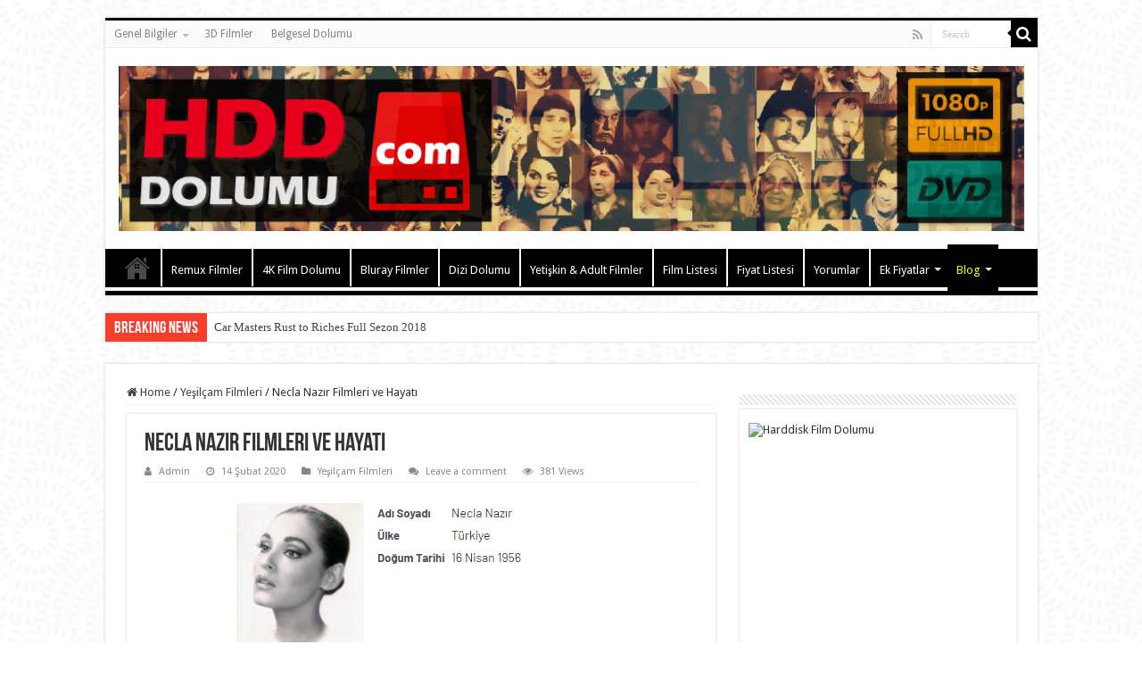

--- FILE ---
content_type: text/html; charset=UTF-8
request_url: https://hdddolumu.com/necla-nazir-filmleri-ve-hayati.html
body_size: 9879
content:
<!DOCTYPE html><html dir="ltr" lang="tr" prefix="og: https://ogp.me/ns#" prefix="og: http://ogp.me/ns#"><head><meta charset="UTF-8" /><link rel="pingback" href="https://hdddolumu.com/xmlrpc.php" /><link media="all" href="https://hdddolumu.com/wp-content/cache/autoptimize/css/autoptimize_3d0a770ced95d55d24940c5284ba3634.css" rel="stylesheet"><link media="screen" href="https://hdddolumu.com/wp-content/cache/autoptimize/css/autoptimize_0f7abaf6fac55e9466fc794ded4eaeed.css" rel="stylesheet"><title>Necla Nazır Filmleri ve Hayatı | Yeşilçam Filmleri</title><meta property="og:title" content="Necla Nazır Filmleri ve Hayatı - Harddisk Dolumu - 4K Film Dolumu - Dizi Dolumu - Film Dolumu - Yeşilçam Erotik Film Dolumu - 3D Film dolumu - Hdd Dolumu - Yeşilçam Film Dolumu - Remux"/><meta property="og:type" content="article"/><meta property="og:description" content="Biyografisi 1956 yılında İskeçe'de doğdu. Ortaokulu terk etti. 1972'de Ses Dergisi'nin düzenlediği y"/><meta property="og:url" content="https://hdddolumu.com/necla-nazir-filmleri-ve-hayati.html"/><meta property="og:site_name" content="Harddisk Dolumu - 4K Film Dolumu - Dizi Dolumu - Film Dolumu - Yeşilçam Erotik Film Dolumu - 3D Film dolumu - Hdd Dolumu - Yeşilçam Film Dolumu - Remux"/><meta property="og:image" content="https://hdddolumu.com/wp-content/uploads/2020/02/necla-nazir-filmleri-ve-hayati-1.jpg" /><meta name="description" content="1956 yılında İskeçe&#039;de doğdu. Ortaokulu terk etti. 1972&#039;de Ses Dergisi&#039;nin düzenlediği yarışmada birinci olarak sinemaya geçti." /><meta name="robots" content="max-image-preview:large" /><meta name="author" content="Admin"/><meta name="keywords" content="hdd dolumu,necla nazır ddisk dolumu,necla nazır filmleri,necla nazır filmleri indir,necla nazır filmleri izle,necla nazır hayatı,necla nazır yeşilçam" /><link rel="canonical" href="https://hdddolumu.com/necla-nazir-filmleri-ve-hayati.html" /><meta name="generator" content="All in One SEO (AIOSEO) 4.7.7" /><meta property="og:locale" content="tr_TR" /><meta property="og:site_name" content="HDD Dolumu | Harddisk Dolumu | 1080p Film Dolumu" /><meta property="og:type" content="article" /><meta property="og:title" content="Necla Nazır Filmleri ve Hayatı" /><meta property="og:description" content="1956 yılında İskeçe&#039;de doğdu. Ortaokulu terk etti. 1972&#039;de Ses Dergisi&#039;nin düzenlediği yarışmada birinci olarak sinemaya geçti." /><meta property="og:url" content="https://hdddolumu.com/necla-nazir-filmleri-ve-hayati.html" /><meta property="og:image" content="https://hdddolumu.com/wp-content/uploads/2020/02/necla-nazir-filmleri-ve-hayati-2.png" /><meta property="og:image:secure_url" content="https://hdddolumu.com/wp-content/uploads/2020/02/necla-nazir-filmleri-ve-hayati-2.png" /><meta property="og:image:width" content="462" /><meta property="og:image:height" content="222" /><meta property="article:published_time" content="2020-02-14T18:59:18+00:00" /><meta property="article:modified_time" content="2020-02-14T18:59:18+00:00" /><meta name="twitter:card" content="summary" /><meta name="twitter:title" content="Necla Nazır Filmleri ve Hayatı" /><meta name="twitter:description" content="1956 yılında İskeçe&#039;de doğdu. Ortaokulu terk etti. 1972&#039;de Ses Dergisi&#039;nin düzenlediği yarışmada birinci olarak sinemaya geçti." /><meta name="twitter:image" content="https://hdddolumu.com/wp-content/uploads/2020/02/necla-nazir-filmleri-ve-hayati-1.jpg" /><meta name="google" content="nositelinkssearchbox" /> <script type="application/ld+json" class="aioseo-schema">{"@context":"https:\/\/schema.org","@graph":[{"@type":"Article","@id":"https:\/\/hdddolumu.com\/necla-nazir-filmleri-ve-hayati.html#article","name":"Necla Naz\u0131r Filmleri ve Hayat\u0131 | Ye\u015fil\u00e7am Filmleri","headline":"Necla Naz\u0131r Filmleri ve Hayat\u0131","author":{"@id":"https:\/\/hdddolumu.com\/author\/admin#author"},"publisher":{"@id":"https:\/\/hdddolumu.com\/#organization"},"image":{"@type":"ImageObject","url":"https:\/\/hdddolumu.com\/wp-content\/uploads\/2020\/02\/necla-nazir-filmleri-ve-hayati-1.jpg","width":220,"height":165,"caption":"Necla Naz\u0131r ddisk dolumu, Necla Naz\u0131r ye\u015fil\u00e7am, Necla Naz\u0131r filmleri, Necla Naz\u0131r hayat\u0131, Necla Naz\u0131r filmleri indir, Necla Naz\u0131r filmleri izle, Hdd dolumu"},"datePublished":"2020-02-14T21:59:18+03:00","dateModified":"2020-02-14T21:59:18+03:00","inLanguage":"tr-TR","mainEntityOfPage":{"@id":"https:\/\/hdddolumu.com\/necla-nazir-filmleri-ve-hayati.html#webpage"},"isPartOf":{"@id":"https:\/\/hdddolumu.com\/necla-nazir-filmleri-ve-hayati.html#webpage"},"articleSection":"Ye\u015fil\u00e7am Filmleri, HDD Dolumu, Necla Naz\u0131r ddisk dolumu, Necla Naz\u0131r filmleri, Necla Naz\u0131r filmleri indir, Necla Naz\u0131r filmleri izle, Necla Naz\u0131r hayat\u0131, Necla Naz\u0131r ye\u015fil\u00e7am"},{"@type":"BreadcrumbList","@id":"https:\/\/hdddolumu.com\/necla-nazir-filmleri-ve-hayati.html#breadcrumblist","itemListElement":[{"@type":"ListItem","@id":"https:\/\/hdddolumu.com\/#listItem","position":1,"name":"Ev"}]},{"@type":"Organization","@id":"https:\/\/hdddolumu.com\/#organization","name":"Harddisk Dolumu - 4K Film Dolumu - Dizi Dolumu - Film Dolumu - Ye\u015fil\u00e7am Erotik Film Dolumu - 3D Film dolumu - Hdd Dolumu - Ye\u015fil\u00e7am Film Dolumu - Remux","description":"50 TB Film Ar\u015fivimizden, Harddisk Dolumu, Ye\u015fil\u00e7a Erotik Film Dolum, Hdd Dolumu, 4K Ultra HD Film Dolumu, \u0130stanbul Harddisk Dolumu, 4K Dolum, Harddisk Film Dolumu, 3D Film Dolumu, Dizi Dolumu, Bluray Film Dolumu, Remux Film Dolumu, Film Y\u00fckleme, Yerli Film Dolum, Ye\u015fil\u00e7am Film Dolumu, Belgesel Dolumu, Yeti\u015fkin Adult Dolumu, Film Dolumu, M\u00fczik Dolumu Yapmaktay\u0131z.","url":"https:\/\/hdddolumu.com\/"},{"@type":"Person","@id":"https:\/\/hdddolumu.com\/author\/admin#author","url":"https:\/\/hdddolumu.com\/author\/admin","name":"Admin","image":{"@type":"ImageObject","@id":"https:\/\/hdddolumu.com\/necla-nazir-filmleri-ve-hayati.html#authorImage","url":"https:\/\/secure.gravatar.com\/avatar\/081a0c5483756ee84469b88869c086b7?s=96&r=g","width":96,"height":96,"caption":"Admin"}},{"@type":"WebPage","@id":"https:\/\/hdddolumu.com\/necla-nazir-filmleri-ve-hayati.html#webpage","url":"https:\/\/hdddolumu.com\/necla-nazir-filmleri-ve-hayati.html","name":"Necla Naz\u0131r Filmleri ve Hayat\u0131 | Ye\u015fil\u00e7am Filmleri","description":"1956 y\u0131l\u0131nda \u0130ske\u00e7e'de do\u011fdu. Ortaokulu terk etti. 1972'de Ses Dergisi'nin d\u00fczenledi\u011fi yar\u0131\u015fmada birinci olarak sinemaya ge\u00e7ti.","inLanguage":"tr-TR","isPartOf":{"@id":"https:\/\/hdddolumu.com\/#website"},"breadcrumb":{"@id":"https:\/\/hdddolumu.com\/necla-nazir-filmleri-ve-hayati.html#breadcrumblist"},"author":{"@id":"https:\/\/hdddolumu.com\/author\/admin#author"},"creator":{"@id":"https:\/\/hdddolumu.com\/author\/admin#author"},"image":{"@type":"ImageObject","url":"https:\/\/hdddolumu.com\/wp-content\/uploads\/2020\/02\/necla-nazir-filmleri-ve-hayati-1.jpg","@id":"https:\/\/hdddolumu.com\/necla-nazir-filmleri-ve-hayati.html\/#mainImage","width":220,"height":165,"caption":"Necla Naz\u0131r ddisk dolumu, Necla Naz\u0131r ye\u015fil\u00e7am, Necla Naz\u0131r filmleri, Necla Naz\u0131r hayat\u0131, Necla Naz\u0131r filmleri indir, Necla Naz\u0131r filmleri izle, Hdd dolumu"},"primaryImageOfPage":{"@id":"https:\/\/hdddolumu.com\/necla-nazir-filmleri-ve-hayati.html#mainImage"},"datePublished":"2020-02-14T21:59:18+03:00","dateModified":"2020-02-14T21:59:18+03:00"},{"@type":"WebSite","@id":"https:\/\/hdddolumu.com\/#website","url":"https:\/\/hdddolumu.com\/","name":"Harddisk Dolumu - 4K Film Dolumu - Dizi Dolumu - Film Dolumu - Ye\u015fil\u00e7am Erotik Film Dolumu - 3D Film dolumu - Hdd Dolumu - Ye\u015fil\u00e7am Film Dolumu - Remux","description":"50 TB Film Ar\u015fivimizden, Harddisk Dolumu, Ye\u015fil\u00e7a Erotik Film Dolum, Hdd Dolumu, 4K Ultra HD Film Dolumu, \u0130stanbul Harddisk Dolumu, 4K Dolum, Harddisk Film Dolumu, 3D Film Dolumu, Dizi Dolumu, Bluray Film Dolumu, Remux Film Dolumu, Film Y\u00fckleme, Yerli Film Dolum, Ye\u015fil\u00e7am Film Dolumu, Belgesel Dolumu, Yeti\u015fkin Adult Dolumu, Film Dolumu, M\u00fczik Dolumu Yapmaktay\u0131z.","inLanguage":"tr-TR","publisher":{"@id":"https:\/\/hdddolumu.com\/#organization"}}]}</script> <link rel='dns-prefetch' href='//fonts.googleapis.com' /><link rel="alternate" type="application/rss+xml" title="Harddisk Dolumu - 4K Film Dolumu - Dizi Dolumu - Film Dolumu - Yeşilçam Erotik Film Dolumu - 3D Film dolumu - Hdd Dolumu - Yeşilçam Film Dolumu - Remux &raquo; akışı" href="https://hdddolumu.com/feed" /><link rel="alternate" type="application/rss+xml" title="Harddisk Dolumu - 4K Film Dolumu - Dizi Dolumu - Film Dolumu - Yeşilçam Erotik Film Dolumu - 3D Film dolumu - Hdd Dolumu - Yeşilçam Film Dolumu - Remux &raquo; yorum akışı" href="https://hdddolumu.com/comments/feed" /><link rel="alternate" type="application/rss+xml" title="Harddisk Dolumu - 4K Film Dolumu - Dizi Dolumu - Film Dolumu - Yeşilçam Erotik Film Dolumu - 3D Film dolumu - Hdd Dolumu - Yeşilçam Film Dolumu - Remux &raquo; Necla Nazır Filmleri ve Hayatı yorum akışı" href="https://hdddolumu.com/necla-nazir-filmleri-ve-hayati.html/feed" /><link rel='stylesheet' id='Droid+Sans-css' href='https://fonts.googleapis.com/css?family=Droid+Sans%3Aregular%2C700' type='text/css' media='all' /> <script type="8d30ab8598a6fcf1775086d9-text/javascript" src="https://hdddolumu.com/wp-includes/js/jquery/jquery.min.js" id="jquery-core-js"></script> <script type="8d30ab8598a6fcf1775086d9-text/javascript" src="https://hdddolumu.com/wp-includes/js/jquery/jquery-migrate.min.js" id="jquery-migrate-js"></script> <script type="8d30ab8598a6fcf1775086d9-text/javascript" id="tie-postviews-cache-js-extra">var tieViewsCacheL10n = {"admin_ajax_url":"https:\/\/hdddolumu.com\/wp-admin\/admin-ajax.php","post_id":"2624"};</script> <script type="8d30ab8598a6fcf1775086d9-text/javascript" src="https://hdddolumu.com/wp-content/cache/autoptimize/js/autoptimize_single_76591f91de8e1ba757c75f2ed652aa08.js" id="tie-postviews-cache-js"></script> <link rel="https://api.w.org/" href="https://hdddolumu.com/wp-json/" /><link rel="alternate" title="JSON" type="application/json" href="https://hdddolumu.com/wp-json/wp/v2/posts/2624" /><link rel="EditURI" type="application/rsd+xml" title="RSD" href="https://hdddolumu.com/xmlrpc.php?rsd" /><meta name="generator" content="WordPress 6.7.4" /><link rel='shortlink' href='https://hdddolumu.com/?p=2624' /><link rel="alternate" title="oEmbed (JSON)" type="application/json+oembed" href="https://hdddolumu.com/wp-json/oembed/1.0/embed?url=https%3A%2F%2Fhdddolumu.com%2Fnecla-nazir-filmleri-ve-hayati.html" /><link rel="alternate" title="oEmbed (XML)" type="text/xml+oembed" href="https://hdddolumu.com/wp-json/oembed/1.0/embed?url=https%3A%2F%2Fhdddolumu.com%2Fnecla-nazir-filmleri-ve-hayati.html&#038;format=xml" /><link rel="shortcut icon" href="https://hdddolumu.com/wp-content/themes/sahifa/favicon.ico" title="Favicon" /> <!--[if IE]> <script type="text/javascript">jQuery(document).ready(function (){ jQuery(".menu-item").has("ul").children("a").attr("aria-haspopup", "true");});</script> <![endif]--> <!--[if lt IE 9]> <script src="https://hdddolumu.com/wp-content/themes/sahifa/js/html5.js"></script> <script src="https://hdddolumu.com/wp-content/themes/sahifa/js/selectivizr-min.js"></script> <![endif]--> <!--[if IE 9]><link rel="stylesheet" type="text/css" media="all" href="https://hdddolumu.com/wp-content/themes/sahifa/css/ie9.css" /> <![endif]--> <!--[if IE 8]><link rel="stylesheet" type="text/css" media="all" href="https://hdddolumu.com/wp-content/themes/sahifa/css/ie8.css" /> <![endif]--> <!--[if IE 7]><link rel="stylesheet" type="text/css" media="all" href="https://hdddolumu.com/wp-content/themes/sahifa/css/ie7.css" /> <![endif]--><meta http-equiv="X-UA-Compatible" content="IE=edge,chrome=1" /><meta name="viewport" content="width=device-width, initial-scale=1.0" /> <script type="8d30ab8598a6fcf1775086d9-text/javascript">var sf_position = '0';
				var sf_templates = "<a href=\"{search_url_escaped}\">View All Results<\/a>";
				var sf_input = '.search-live';
				jQuery(document).ready(function(){
					jQuery(sf_input).ajaxyLiveSearch({"expand":false,"searchUrl":"https:\/\/hdddolumu.com\/?s=%s","text":"Search","delay":500,"iwidth":180,"width":315,"ajaxUrl":"https:\/\/hdddolumu.com\/wp-admin\/admin-ajax.php","rtl":0});
					jQuery(".live-search_ajaxy-selective-input").keyup(function() {
						var width = jQuery(this).val().length * 8;
						if(width < 50) {
							width = 50;
						}
						jQuery(this).width(width);
					});
					jQuery(".live-search_ajaxy-selective-search").click(function() {
						jQuery(this).find(".live-search_ajaxy-selective-input").focus();
					});
					jQuery(".live-search_ajaxy-selective-close").click(function() {
						jQuery(this).parent().remove();
					});
				});</script> <link rel="icon" href="https://hdddolumu.com/wp-content/uploads/2023/01/cropped-hdd-dolumu-fav-ikon-32x32.png" sizes="32x32" /><link rel="icon" href="https://hdddolumu.com/wp-content/uploads/2023/01/cropped-hdd-dolumu-fav-ikon-192x192.png" sizes="192x192" /><link rel="apple-touch-icon" href="https://hdddolumu.com/wp-content/uploads/2023/01/cropped-hdd-dolumu-fav-ikon-180x180.png" /><meta name="msapplication-TileImage" content="https://hdddolumu.com/wp-content/uploads/2023/01/cropped-hdd-dolumu-fav-ikon-270x270.png" /></head><body id="top" class="post-template-default single single-post postid-2624 single-format-standard lazy-enabled"><div class="wrapper-outer"><div class="background-cover"></div><aside id="slide-out"><div class="search-mobile"><form method="get" id="searchform-mobile" action="https://hdddolumu.com/"> <button class="search-button" type="submit" value="Search"><i class="fa fa-search"></i></button> <input type="text" id="s-mobile" name="s" title="Search" value="Search" onfocus="if (!window.__cfRLUnblockHandlers) return false; if (this.value == 'Search') {this.value = '';}" onblur="if (!window.__cfRLUnblockHandlers) return false; if (this.value == '') {this.value = 'Search';}" data-cf-modified-8d30ab8598a6fcf1775086d9-="" /></form></div><div class="social-icons"> <a class="ttip-none" title="Rss" href="https://hdddolumu.com/feed" target="_blank"><i class="fa fa-rss"></i></a></div><div id="mobile-menu" ></div></aside><div id="wrapper" class="boxed"><div class="inner-wrapper"><header id="theme-header" class="theme-header"><div id="top-nav" class="top-nav"><div class="container"><div class="top-menu"><ul id="menu-ust-gezinme-menu" class="menu"><li id="menu-item-5535" class="menu-item menu-item-type-post_type menu-item-object-page menu-item-has-children menu-item-5535"><a href="https://hdddolumu.com/genel-bilgiler">Genel Bilgiler</a><ul class="sub-menu"><li id="menu-item-5567" class="menu-item menu-item-type-post_type menu-item-object-page menu-item-5567"><a href="https://hdddolumu.com/3d-film-nedir">3D Film Nedir?</a></li><li id="menu-item-5573" class="menu-item menu-item-type-post_type menu-item-object-page menu-item-5573"><a href="https://hdddolumu.com/sata-hdd-nedir">Sata HDD Nedir?</a></li><li id="menu-item-5577" class="menu-item menu-item-type-post_type menu-item-object-page menu-item-5577"><a href="https://hdddolumu.com/dts-nedir">DTS Nedir?</a></li><li id="menu-item-5581" class="menu-item menu-item-type-post_type menu-item-object-page menu-item-5581"><a href="https://hdddolumu.com/4k-nedir">4K Nedir?</a></li><li id="menu-item-5585" class="menu-item menu-item-type-post_type menu-item-object-page menu-item-5585"><a href="https://hdddolumu.com/remux-nedir">Remux Nedir?</a></li></ul></li><li id="menu-item-5589" class="menu-item menu-item-type-post_type menu-item-object-page menu-item-5589"><a href="https://hdddolumu.com/3d-filmler">3D Filmler</a></li><li id="menu-item-5599" class="menu-item menu-item-type-post_type menu-item-object-page menu-item-5599"><a href="https://hdddolumu.com/belgesel-dolumu">Belgesel Dolumu</a></li></ul></div><div class="search-block"><form method="get" id="searchform-header" action="https://hdddolumu.com/"> <button class="search-button" type="submit" value="Search"><i class="fa fa-search"></i></button> <input class="search-live" type="text" id="s-header" name="s" title="Search" value="Search" onfocus="if (!window.__cfRLUnblockHandlers) return false; if (this.value == 'Search') {this.value = '';}" onblur="if (!window.__cfRLUnblockHandlers) return false; if (this.value == '') {this.value = 'Search';}" data-cf-modified-8d30ab8598a6fcf1775086d9-="" /></form></div><div class="social-icons"> <a class="ttip-none" title="Rss" href="https://hdddolumu.com/feed" target="_blank"><i class="fa fa-rss"></i></a></div></div></div><div class="header-content"> <a id="slide-out-open" class="slide-out-open" href="#"><span></span></a><div class="logo"><h2> <a title="Harddisk Dolumu &#8211; 4K Film Dolumu &#8211; Dizi Dolumu &#8211; Film Dolumu &#8211; Yeşilçam Erotik Film Dolumu &#8211; 3D Film dolumu &#8211; Hdd Dolumu &#8211; Yeşilçam Film Dolumu &#8211; Remux" href="https://hdddolumu.com/"> <noscript><img src="https://hdddolumu.com/wp-content/uploads/2017/10/hdd-dolum-yesilcam-logo.png" alt=""  /></noscript><img class="lazyload" src='data:image/svg+xml,%3Csvg%20xmlns=%22http://www.w3.org/2000/svg%22%20viewBox=%220%200%20210%20140%22%3E%3C/svg%3E' data-src="https://hdddolumu.com/wp-content/uploads/2017/10/hdd-dolum-yesilcam-logo.png" alt=""  /><strong></strong> </a></h2></div><div class="clear"></div></div><nav id="main-nav" class="fixed-enabled"><div class="container"><div class="main-menu"><ul id="menu-top-menu" class="menu"><li id="menu-item-5610" class="menu-item menu-item-type-custom menu-item-object-custom menu-item-home menu-item-5610"><a href="https://hdddolumu.com/"><i class="fa fa-home"></i>Anasayfa</a></li><li id="menu-item-5550" class="menu-item menu-item-type-post_type menu-item-object-page menu-item-5550"><a href="https://hdddolumu.com/remux-filmler">Remux Filmler</a></li><li id="menu-item-5549" class="menu-item menu-item-type-post_type menu-item-object-page menu-item-5549"><a href="https://hdddolumu.com/4k-film-dolumu">4K Film Dolumu</a></li><li id="menu-item-5548" class="menu-item menu-item-type-post_type menu-item-object-page menu-item-5548"><a href="https://hdddolumu.com/bluray-filmler">Bluray Filmler</a></li><li id="menu-item-5547" class="menu-item menu-item-type-post_type menu-item-object-page menu-item-5547"><a href="https://hdddolumu.com/dizi-dolumu">Dizi Dolumu</a></li><li id="menu-item-5538" class="menu-item menu-item-type-post_type menu-item-object-page menu-item-5538"><a href="https://hdddolumu.com/18-adult-erotik-harddisk-dolumu">Yetişkin &#038; Adult Filmler</a></li><li id="menu-item-77" class="menu-item menu-item-type-post_type menu-item-object-page menu-item-77"><a href="https://hdddolumu.com/film-listesi">Film Listesi</a></li><li id="menu-item-78" class="menu-item menu-item-type-post_type menu-item-object-page menu-item-78"><a href="https://hdddolumu.com/harddisk-dolum-fiyatlari">Fiyat Listesi</a></li><li id="menu-item-2071" class="menu-item menu-item-type-post_type menu-item-object-page menu-item-2071"><a href="https://hdddolumu.com/musteri-gorusleri">Yorumlar</a></li><li id="menu-item-5555" class="menu-item menu-item-type-custom menu-item-object-custom menu-item-has-children menu-item-5555"><a href="#">Ek Fiyatlar</a><ul class="sub-menu menu-sub-content"><li id="menu-item-5310" class="menu-item menu-item-type-post_type menu-item-object-page menu-item-5310"><a href="https://hdddolumu.com/dizi-dolum-fiyatlari">Dizi Dolum</a></li><li id="menu-item-5317" class="menu-item menu-item-type-post_type menu-item-object-page menu-item-5317"><a href="https://hdddolumu.com/harddisk-yesilcam-film-dolum-fiyatlari">Yeşilçam Film Dolum</a></li><li id="menu-item-5637" class="menu-item menu-item-type-post_type menu-item-object-page menu-item-5637"><a href="https://hdddolumu.com/1080p-dual-filmler">FullHD 1080p -720p Filmler</a></li><li id="menu-item-5638" class="menu-item menu-item-type-post_type menu-item-object-page menu-item-5638"><a href="https://hdddolumu.com/fullhd-1080p-nedir">FullHD 1080p Nedir?</a></li><li id="menu-item-5640" class="menu-item menu-item-type-post_type menu-item-object-page menu-item-5640"><a href="https://hdddolumu.com/fullhd-720p-nedir">FullHD 720p Nedir?</a></li><li id="menu-item-5639" class="menu-item menu-item-type-post_type menu-item-object-page menu-item-5639"><a href="https://hdddolumu.com/fullhd-4k-uhd-nedir">FullHD 4K UHD Nedir?</a></li></ul></li><li id="menu-item-2221" class="menu-item menu-item-type-post_type menu-item-object-page current_page_parent menu-item-has-children menu-item-2221"><a href="https://hdddolumu.com/blog"><span class="blogmenu" style="color:yellow">Blog</span></a><ul class="sub-menu menu-sub-content"><li id="menu-item-5556" class="menu-item menu-item-type-taxonomy menu-item-object-category menu-item-5556"><a href="https://hdddolumu.com/kategori/belgeseller">Belgeseller</a></li><li id="menu-item-5557" class="menu-item menu-item-type-taxonomy menu-item-object-category menu-item-5557"><a href="https://hdddolumu.com/kategori/hdd-dolum-hizmetleri">HDD Dolum Hizmetleri</a></li><li id="menu-item-5558" class="menu-item menu-item-type-taxonomy menu-item-object-category menu-item-5558"><a href="https://hdddolumu.com/kategori/ozel-film-listeleri">Özel Film Listeleri</a></li><li id="menu-item-5559" class="menu-item menu-item-type-taxonomy menu-item-object-category menu-item-5559"><a href="https://hdddolumu.com/kategori/yabanci-diziler">Yabancı Diziler</a></li><li id="menu-item-5560" class="menu-item menu-item-type-taxonomy menu-item-object-category menu-item-5560"><a href="https://hdddolumu.com/kategori/yabanci-filmler">Yabancı Filmler</a></li><li id="menu-item-5561" class="menu-item menu-item-type-taxonomy menu-item-object-category menu-item-5561"><a href="https://hdddolumu.com/kategori/yerli-diziler">Yerli Diziler</a></li><li id="menu-item-5562" class="menu-item menu-item-type-taxonomy menu-item-object-category menu-item-5562"><a href="https://hdddolumu.com/kategori/yerli-filmler">Yerli Filmler</a></li><li id="menu-item-5563" class="menu-item menu-item-type-taxonomy menu-item-object-category current-post-ancestor current-menu-parent current-post-parent menu-item-5563"><a href="https://hdddolumu.com/kategori/yesilcam-filmleri">Yeşilçam Filmleri</a></li></ul></li></ul></div></div></nav></header><div class="clear"></div><div id="breaking-news" class="breaking-news"> <span class="breaking-news-title"><i class="fa fa-bolt"></i> <span>Breaking News</span></span><ul><li><a href="https://hdddolumu.com/car-masters-rust-to-riches-full-sezon-2018.html" title="Car Masters Rust to Riches Full Sezon 2018">Car Masters Rust to Riches Full Sezon 2018</a></li><li><a href="https://hdddolumu.com/istanbullu-gelin-yerli-dizi-2017.html" title="İstanbullu Gelin Yerli Dizi 2017">İstanbullu Gelin Yerli Dizi 2017</a></li><li><a href="https://hdddolumu.com/baraj-yerli-dizi-2021.html" title="Baraj Yerli Dizi 2021">Baraj Yerli Dizi 2021</a></li><li><a href="https://hdddolumu.com/alev-alev-yerli-dizi-2021.html" title="Alev Alev Yerli Dizi 2021">Alev Alev Yerli Dizi 2021</a></li><li><a href="https://hdddolumu.com/hayat-bazen-tatlidir-yerli-dizi-2016.html" title="Hayat Bazen Tatlıdır Yerli Dizi 2016">Hayat Bazen Tatlıdır Yerli Dizi 2016</a></li><li><a href="https://hdddolumu.com/arkadasim-max-2013-yabanci-film.html" title="Arkadaşım Max (2013) Yabancı Film">Arkadaşım Max (2013) Yabancı Film</a></li><li><a href="https://hdddolumu.com/iyi-bir-kiz-2002-yabanci-film.html" title="İyi Bir Kız (2002) Yabancı Film">İyi Bir Kız (2002) Yabancı Film</a></li><li><a href="https://hdddolumu.com/ademin-trenleri-2007-yerli-film.html" title="Ademin Trenleri (2007) Yerli Film">Ademin Trenleri (2007) Yerli Film</a></li><li><a href="https://hdddolumu.com/araf-2012-yerli-film.html" title="Araf (2012) Yerli Film">Araf (2012) Yerli Film</a></li><li><a href="https://hdddolumu.com/agir-roman-1997-yerli-film.html" title="Ağır Roman (1997) Yerli Film">Ağır Roman (1997) Yerli Film</a></li></ul> <script type="8d30ab8598a6fcf1775086d9-text/javascript">jQuery(document).ready(function(){
								jQuery('#breaking-news ul').innerFade({animationType: 'fade', speed: 750 , timeout: 3500});
							});</script> </div><div id="main-content" class="container"><div class="content"><nav id="crumbs"><a href="https://hdddolumu.com/"><span class="fa fa-home" aria-hidden="true"></span> Home</a><span class="delimiter">/</span><a href="https://hdddolumu.com/kategori/yesilcam-filmleri">Yeşilçam Filmleri</a><span class="delimiter">/</span><span class="current">Necla Nazır Filmleri ve Hayatı</span></nav><article class="post-listing post-2624 post type-post status-publish format-standard has-post-thumbnail  category-yesilcam-filmleri tag-hdd-dolumu tag-necla-nazir-ddisk-dolumu tag-necla-nazir-filmleri tag-necla-nazir-filmleri-indir tag-necla-nazir-filmleri-izle tag-necla-nazir-hayati tag-necla-nazir-yesilcam" id="the-post"><div class="post-inner"><h1 class="name post-title entry-title"><span itemprop="name">Necla Nazır Filmleri ve Hayatı</span></h1><p class="post-meta"> <span class="post-meta-author"><i class="fa fa-user"></i><a href="https://hdddolumu.com/author/admin" title="">Admin </a></span> <span class="tie-date"><i class="fa fa-clock-o"></i>14 Şubat 2020</span> <span class="post-cats"><i class="fa fa-folder"></i><a href="https://hdddolumu.com/kategori/yesilcam-filmleri" rel="category tag">Yeşilçam Filmleri</a></span> <span class="post-comments"><i class="fa fa-comments"></i><a href="https://hdddolumu.com/necla-nazir-filmleri-ve-hayati.html#respond">Leave a comment</a></span> <span class="post-views"><i class="fa fa-eye"></i>381 Views</span></p><div class="clear"></div><div class="entry"><p><a href="https://hdddolumu.com/wp-content/uploads/2020/02/necla-nazir-filmleri-ve-hayati-2.png"><img fetchpriority="high" decoding="async" class="aligncenter size-full wp-image-2626" src="https://hdddolumu.com/wp-content/uploads/2020/02/necla-nazir-filmleri-ve-hayati-2.png" alt="Necla Nazır ddisk dolumu, Necla Nazır yeşilçam, Necla Nazır filmleri, Necla Nazır hayatı, Necla Nazır filmleri indir, Necla Nazır filmleri izle, Hdd dolumu" width="462" height="222" srcset="https://hdddolumu.com/wp-content/uploads/2020/02/necla-nazir-filmleri-ve-hayati-2.png 462w, https://hdddolumu.com/wp-content/uploads/2020/02/necla-nazir-filmleri-ve-hayati-2-300x144.png 300w" sizes="(max-width: 462px) 100vw, 462px" /></a></p><h2>Biyografisi</h2><p><span class="orta">1956 yılında İskeçe&#8217;de doğdu. Ortaokulu terk etti. 1972&#8217;de Ses Dergisi&#8217;nin düzenlediği yarışmada birinci olarak sinemaya geçti. </span><span class="orta">1973&#8217;te ilk filmi olan &#8216;Isdırap&#8217;ı çevirdi. 1978&#8217;den sonra sahneye çıkarak arabesk türde şarkılar söyledi ve çoğunlukla bu türdeki filmlerde oynadı. Ferdi Tayfur&#8217;la olan birlikteliğinden bir kızı olan Necla Nazır sinemayı bırakıp evinin kadını oldu.</span></p><h2>Filmleri</h2><ol><li><strong>Hakkını Helal Et 2007</strong></li><li><strong>Sevgi Ana 2002</strong></li><li><strong>Annem Ve Ben 1998</strong></li><li><strong>Beyaz Savaş 1997</strong></li><li><strong>Kızım ve Ben 1996</strong></li><li><strong>Kıvılcım 1993</strong></li><li><strong>Bir Daha Asla 1992</strong></li><li><strong>Ceylan 1989</strong></li><li><strong>Önce Kuşlar Geçti 1989</strong></li><li><strong>Sevgili Bebeklerim 1987</strong></li><li><strong>Yarın Artık Bugündür 1987</strong></li><li><strong>Sen Ağlama 1987</strong></li><li><strong>O Bir Melekti 1987</strong></li><li><strong>Gün Doğmadan 1986</strong></li><li><strong>İçimde Bir His Var 1986</strong></li><li><strong>Yıkılmışım Ben 1986</strong></li><li><strong>Merdoğlu Ömer Bey 1986</strong></li><li><strong>Affet Allahım 1986</strong></li><li><strong>Herşeyim Sensin 1985</strong></li><li><strong>Bir Kaç Güzel Gün İçin 1984</strong></li><li><strong>Ölmez Ağacı 1984</strong></li><li><strong>Çocuklar çiçektir 1983</strong></li><li><strong>Çarıklı Milyoner 1983</strong></li><li><strong>Ve Recep Ve Zehra Ve Ayşe 1983</strong></li><li><strong>Bir Yudum Mutluluk 1982</strong></li><li><strong>Olmaz Olsun 1981</strong></li><li><strong>Bir Damla Ateş 1981</strong></li><li><strong>Durdurun Dünyayı 1980</strong></li><li><strong>Ben Topraktan Bir Canım 1980</strong></li><li><strong>Adak 1979</strong></li><li><strong>Yoksul 1979</strong></li><li><strong>Pusu 1979</strong></li><li><strong>Fadile 1979</strong></li><li><strong>İnsan Sevince 1979</strong></li><li><strong>Aldırma Gönül 1978</strong></li><li><strong>Yara 1978</strong></li><li><strong>Batan Güneş 1978</strong></li><li><strong>Ayağında Kundura 1978</strong></li><li><strong>Düzen 1978</strong></li><li><strong>Yadeller 1978</strong></li><li><strong>Liseli Kızlar 1977</strong></li><li><strong>Küçük Ev 1977</strong></li><li><strong>Yangın 1977</strong></li><li><strong>Baskın 1977</strong></li><li><strong>Kan 1977</strong></li><li><strong>Çeşme 1976</strong></li><li><strong>Evlilik Şirketi 1976</strong></li><li><strong>Aman Karım Duymasın 1976</strong></li><li><strong>Merhaba 1976</strong></li><li><strong>Bıktım Her Gün Ölmekten 1976</strong></li><li><strong>Alev 1976</strong></li><li><strong>Kan Kardeşler 1976</strong></li><li><strong>Çapkın Hırsız 1975</strong></li><li><strong>Gençlik Köprüsü 1975</strong></li><li><strong>Köprü 1975</strong></li><li><strong>Ateş Böceği 1975</strong></li><li><strong>Sınıfta Şenlik Var 1975</strong></li><li><strong>Delisin 1975</strong></li><li><strong>Bir Ana Bir Kız 1974</strong></li><li><strong>Bırakın Yaşayalım 1974</strong></li><li><strong>Bir Yabancı 1974</strong></li><li><strong>Yatık Emine 1974</strong></li><li><strong>Bir Ana Bır Kız 1974</strong></li><li><strong>Kızım Ayşe 1974</strong></li><li><strong>Garip Kuş 1974</strong></li><li><strong>Izdırap 1973</strong></li><li><strong>Umut Dünyası 1973</strong></li><li><strong>Ben Doğarken Ölmüşüm 1973</strong></li><li><strong>Yer Aldığı Son Yapım</strong></li><li><strong>Hakkını Helal Et</strong></li></ol></div><div class="share-post"> <span class="share-text">Share</span><ul class="flat-social"><li><a href="https://www.facebook.com/sharer.php?u=https://hdddolumu.com/?p=2624" class="social-facebook" rel="external" target="_blank"><i class="fa fa-facebook"></i> <span>Facebook</span></a></li><li><a href="https://twitter.com/intent/tweet?text=Necla+Naz%C4%B1r+Filmleri+ve+Hayat%C4%B1&url=https://hdddolumu.com/?p=2624" class="social-twitter" rel="external" target="_blank"><i class="fa fa-twitter"></i> <span>Twitter</span></a></li><li><a href="http://www.stumbleupon.com/submit?url=https://hdddolumu.com/?p=2624&title=Necla+Naz%C4%B1r+Filmleri+ve+Hayat%C4%B1" class="social-stumble" rel="external" target="_blank"><i class="fa fa-stumbleupon"></i> <span>Stumbleupon</span></a></li><li><a href="https://www.linkedin.com/shareArticle?mini=true&amp;url=https://hdddolumu.com/necla-nazir-filmleri-ve-hayati.html&amp;title=Necla+Naz%C4%B1r+Filmleri+ve+Hayat%C4%B1" class="social-linkedin" rel="external" target="_blank"><i class="fa fa-linkedin"></i> <span>LinkedIn</span></a></li><li><a href="https://pinterest.com/pin/create/button/?url=https://hdddolumu.com/?p=2624&amp;description=Necla+Naz%C4%B1r+Filmleri+ve+Hayat%C4%B1&amp;media=https://hdddolumu.com/wp-content/uploads/2020/02/necla-nazir-filmleri-ve-hayati-1.jpg" class="social-pinterest" rel="external" target="_blank"><i class="fa fa-pinterest"></i> <span>Pinterest</span></a></li></ul><div class="clear"></div></div><div class="clear"></div></div></article><p class="post-tag">Tags <a href="https://hdddolumu.com/etiket/hdd-dolumu" rel="tag">HDD Dolumu</a> <a href="https://hdddolumu.com/etiket/necla-nazir-ddisk-dolumu" rel="tag">Necla Nazır ddisk dolumu</a> <a href="https://hdddolumu.com/etiket/necla-nazir-filmleri" rel="tag">Necla Nazır filmleri</a> <a href="https://hdddolumu.com/etiket/necla-nazir-filmleri-indir" rel="tag">Necla Nazır filmleri indir</a> <a href="https://hdddolumu.com/etiket/necla-nazir-filmleri-izle" rel="tag">Necla Nazır filmleri izle</a> <a href="https://hdddolumu.com/etiket/necla-nazir-hayati" rel="tag">Necla Nazır hayatı</a> <a href="https://hdddolumu.com/etiket/necla-nazir-yesilcam" rel="tag">Necla Nazır yeşilçam</a></p><section id="author-box"><div class="block-head"><h3>About Admin</h3><div class="stripe-line"></div></div><div class="post-listing"><div class="author-bio"><div class="author-avatar"> <noscript><img alt='' src='https://secure.gravatar.com/avatar/081a0c5483756ee84469b88869c086b7?s=90&#038;r=g' srcset='https://secure.gravatar.com/avatar/081a0c5483756ee84469b88869c086b7?s=180&#038;r=g 2x' class='avatar avatar-90 photo' height='90' width='90' decoding='async'/></noscript><img alt='' src='data:image/svg+xml,%3Csvg%20xmlns=%22http://www.w3.org/2000/svg%22%20viewBox=%220%200%2090%2090%22%3E%3C/svg%3E' data-src='https://secure.gravatar.com/avatar/081a0c5483756ee84469b88869c086b7?s=90&#038;r=g' data-srcset='https://secure.gravatar.com/avatar/081a0c5483756ee84469b88869c086b7?s=180&#038;r=g 2x' class='lazyload avatar avatar-90 photo' height='90' width='90' decoding='async'/></div><div class="author-description"></div><div class="author-social flat-social"></div><div class="clear"></div></div></div></section><div class="post-navigation"><div class="post-previous"><a href="https://hdddolumu.com/agatha-christies-poirot-full-sezon-xvid.html" rel="prev"><span>Previous</span> Agatha Christie&#8217;s Poirot Full Sezon Xvid</a></div><div class="post-next"><a href="https://hdddolumu.com/alf-full-sezon-xvid.html" rel="next"><span>Next</span> Alf Full Sezon Xvid</a></div></div><section id="related_posts"><div class="block-head"><h3>Related Articles</h3><div class="stripe-line"></div></div><div class="post-listing"><div class="related-item"><div class="post-thumbnail"> <a href="https://hdddolumu.com/zafir-seba-filmleri-ve-hayati.html"> <noscript><img width="210" height="165" src="https://hdddolumu.com/wp-content/uploads/2020/12/zafir-seba-filmleri-ve-hayati-2.jpg" class="attachment-tie-medium size-tie-medium wp-post-image" alt="Zafir Seba Filmleri ve Hayatı" decoding="async" /></noscript><img width="210" height="165" src='data:image/svg+xml,%3Csvg%20xmlns=%22http://www.w3.org/2000/svg%22%20viewBox=%220%200%20210%20165%22%3E%3C/svg%3E' data-src="https://hdddolumu.com/wp-content/uploads/2020/12/zafir-seba-filmleri-ve-hayati-2.jpg" class="lazyload attachment-tie-medium size-tie-medium wp-post-image" alt="Zafir Seba Filmleri ve Hayatı" decoding="async" /> <span class="fa overlay-icon"></span> </a></div><h3><a href="https://hdddolumu.com/zafir-seba-filmleri-ve-hayati.html" rel="bookmark">Zafir Seba Filmleri ve Hayatı</a></h3><p class="post-meta"><span class="tie-date"><i class="fa fa-clock-o"></i>7 Aralık 2020</span></p></div><div class="related-item"><div class="post-thumbnail"> <a href="https://hdddolumu.com/zafer-ergin-filmleri-ve-hayati.html"> <noscript><img width="210" height="165" src="https://hdddolumu.com/wp-content/uploads/2020/12/zafer-ergin-filmleri-ve-hayati-2.jpg" class="attachment-tie-medium size-tie-medium wp-post-image" alt="Zafer Ergin Filmleri ve Hayatı" decoding="async" /></noscript><img width="210" height="165" src='data:image/svg+xml,%3Csvg%20xmlns=%22http://www.w3.org/2000/svg%22%20viewBox=%220%200%20210%20165%22%3E%3C/svg%3E' data-src="https://hdddolumu.com/wp-content/uploads/2020/12/zafer-ergin-filmleri-ve-hayati-2.jpg" class="lazyload attachment-tie-medium size-tie-medium wp-post-image" alt="Zafer Ergin Filmleri ve Hayatı" decoding="async" /> <span class="fa overlay-icon"></span> </a></div><h3><a href="https://hdddolumu.com/zafer-ergin-filmleri-ve-hayati.html" rel="bookmark">Zafer Ergin Filmleri ve Hayatı</a></h3><p class="post-meta"><span class="tie-date"><i class="fa fa-clock-o"></i>6 Aralık 2020</span></p></div><div class="related-item"><div class="post-thumbnail"> <a href="https://hdddolumu.com/yuksel-uzel-filmleri-ve-hayati.html"> <noscript><img width="210" height="165" src="https://hdddolumu.com/wp-content/uploads/2020/10/yuksel-uzel-filmleri-ve-hayati-1.jpg" class="attachment-tie-medium size-tie-medium wp-post-image" alt="Yüksel Üzel ddisk dolumu, Yüksel Üzel yeşilçam, Yüksel Üzel filmleri, Yüksel Üzel hayatı, Yüksel Üzel filmleri indir, Yüksel Üzel filmleri izle, Hdd dolumu" decoding="async" /></noscript><img width="210" height="165" src='data:image/svg+xml,%3Csvg%20xmlns=%22http://www.w3.org/2000/svg%22%20viewBox=%220%200%20210%20165%22%3E%3C/svg%3E' data-src="https://hdddolumu.com/wp-content/uploads/2020/10/yuksel-uzel-filmleri-ve-hayati-1.jpg" class="lazyload attachment-tie-medium size-tie-medium wp-post-image" alt="Yüksel Üzel ddisk dolumu, Yüksel Üzel yeşilçam, Yüksel Üzel filmleri, Yüksel Üzel hayatı, Yüksel Üzel filmleri indir, Yüksel Üzel filmleri izle, Hdd dolumu" decoding="async" /> <span class="fa overlay-icon"></span> </a></div><h3><a href="https://hdddolumu.com/yuksel-uzel-filmleri-ve-hayati.html" rel="bookmark">Yüksel Üzel Filmleri ve Hayatı</a></h3><p class="post-meta"><span class="tie-date"><i class="fa fa-clock-o"></i>23 Ekim 2020</span></p></div><div class="clear"></div></div></section><section id="check-also-box" class="post-listing check-also-right"> <a href="#" id="check-also-close"><i class="fa fa-close"></i></a><div class="block-head"><h3>Check Also</h3></div><div class="check-also-post"><div class="post-thumbnail"> <a href="https://hdddolumu.com/yucel-cakmakli-filmleri-ve-hayati.html"> <noscript><img width="210" height="165" src="https://hdddolumu.com/wp-content/uploads/2020/10/yucel-cakmakli-filmleri-ve-hayati-1.jpg" class="attachment-tie-medium size-tie-medium wp-post-image" alt="Yücel Çakmaklı ddisk dolumu, Yücel Çakmaklı yeşilçam, Yücel Çakmaklı filmleri, Yücel Çakmaklı hayatı, Yücel Çakmaklı filmleri indir, Yücel Çakmaklı filmleri izle, Hdd dolumu" decoding="async" /></noscript><img width="210" height="165" src='data:image/svg+xml,%3Csvg%20xmlns=%22http://www.w3.org/2000/svg%22%20viewBox=%220%200%20210%20165%22%3E%3C/svg%3E' data-src="https://hdddolumu.com/wp-content/uploads/2020/10/yucel-cakmakli-filmleri-ve-hayati-1.jpg" class="lazyload attachment-tie-medium size-tie-medium wp-post-image" alt="Yücel Çakmaklı ddisk dolumu, Yücel Çakmaklı yeşilçam, Yücel Çakmaklı filmleri, Yücel Çakmaklı hayatı, Yücel Çakmaklı filmleri indir, Yücel Çakmaklı filmleri izle, Hdd dolumu" decoding="async" /> <span class="fa overlay-icon"></span> </a></div><h2 class="post-title"><a href="https://hdddolumu.com/yucel-cakmakli-filmleri-ve-hayati.html" rel="bookmark">Yücel Çakmaklı Filmleri ve Hayatı</a></h2><p>Biyografisi 1937 yılında Afyon’da doğdu. Bir süre sinema yazarlığı yaptı (Yeni İstanbul). Sinemaya asistanlık yaparak &hellip;</p></div></section><div id="comments"><div class="clear"></div><div id="respond" class="comment-respond"><h3 id="reply-title" class="comment-reply-title">Bir yanıt yazın <small><a rel="nofollow" id="cancel-comment-reply-link" href="/necla-nazir-filmleri-ve-hayati.html#respond" style="display:none;">Yanıtı iptal et</a></small></h3><form action="https://hdddolumu.com/wp-comments-post.php" method="post" id="commentform" class="comment-form" novalidate><p class="comment-notes"><span id="email-notes">E-posta adresiniz yayınlanmayacak.</span> <span class="required-field-message">Gerekli alanlar <span class="required">*</span> ile işaretlenmişlerdir</span></p><p class="comment-form-comment"><label for="comment">Yorum <span class="required">*</span></label><textarea id="comment" name="comment" cols="45" rows="8" maxlength="65525" required></textarea></p><p class="comment-form-author"><label for="author">Ad <span class="required">*</span></label> <input id="author" name="author" type="text" value="" size="30" maxlength="245" autocomplete="name" required /></p><p class="comment-form-email"><label for="email">E-posta <span class="required">*</span></label> <input id="email" name="email" type="email" value="" size="30" maxlength="100" aria-describedby="email-notes" autocomplete="email" required /></p><p class="comment-form-url"><label for="url">İnternet sitesi</label> <input id="url" name="url" type="url" value="" size="30" maxlength="200" autocomplete="url" /></p><p class="form-submit"><input name="submit" type="submit" id="submit" class="submit" value="Yorum gönder" /> <input type='hidden' name='comment_post_ID' value='2624' id='comment_post_ID' /> <input type='hidden' name='comment_parent' id='comment_parent' value='0' /></p></form></div></div></div><aside id="sidebar"><div class="theiaStickySidebar"><div id="text-2" class="widget widget_text"><div class="widget-top"><h4></h4><div class="stripe-line"></div></div><div class="widget-container"><div class="textwidget"><p><noscript><img decoding="async" class="aligncenter" src="https://img.webme.com/pic/h/harddiskfilmdolumu/1333909582_44444.jpg" alt="Harddisk Film Dolumu" width="300" height="432" /></noscript><img decoding="async" class="lazyload aligncenter" src='data:image/svg+xml,%3Csvg%20xmlns=%22http://www.w3.org/2000/svg%22%20viewBox=%220%200%20300%20432%22%3E%3C/svg%3E' data-src="https://img.webme.com/pic/h/harddiskfilmdolumu/1333909582_44444.jpg" alt="Harddisk Film Dolumu" width="300" height="432" /></p><p><noscript><img decoding="async" class="aligncenter" src="https://img.webme.com/pic/h/harddiskfilmdolumu/257726908_tn30_0.jpg" alt="Harddisk Film Dolumu" width="300" height="300" /></noscript><img decoding="async" class="lazyload aligncenter" src='data:image/svg+xml,%3Csvg%20xmlns=%22http://www.w3.org/2000/svg%22%20viewBox=%220%200%20300%20300%22%3E%3C/svg%3E' data-src="https://img.webme.com/pic/h/harddiskfilmdolumu/257726908_tn30_0.jpg" alt="Harddisk Film Dolumu" width="300" height="300" /></p><p>&nbsp;</p><p><noscript><img decoding="async" class="aligncenter" src="https://img.webme.com/pic/h/harddiskfilmdolumu/recep-ivedik-5-izle.jpg" width="300" height="452" /></noscript><img decoding="async" class="lazyload aligncenter" src='data:image/svg+xml,%3Csvg%20xmlns=%22http://www.w3.org/2000/svg%22%20viewBox=%220%200%20300%20452%22%3E%3C/svg%3E' data-src="https://img.webme.com/pic/h/harddiskfilmdolumu/recep-ivedik-5-izle.jpg" width="300" height="452" /></p><p><noscript><img decoding="async" class="aligncenter" src="https://img.webme.com/pic/h/harddiskfilmdolumu/260195066_tn30_0.jpg" width="300" height="300" /></noscript><img decoding="async" class="lazyload aligncenter" src='data:image/svg+xml,%3Csvg%20xmlns=%22http://www.w3.org/2000/svg%22%20viewBox=%220%200%20300%20300%22%3E%3C/svg%3E' data-src="https://img.webme.com/pic/h/harddiskfilmdolumu/260195066_tn30_0.jpg" width="300" height="300" /></p><p><noscript><img decoding="async" class="aligncenter" src="https://img.webme.com/pic/h/harddiskfilmdolumu/yilanlarin-ocu.jpg" width="300" height="439" /></noscript><img decoding="async" class="lazyload aligncenter" src='data:image/svg+xml,%3Csvg%20xmlns=%22http://www.w3.org/2000/svg%22%20viewBox=%220%200%20300%20439%22%3E%3C/svg%3E' data-src="https://img.webme.com/pic/h/harddiskfilmdolumu/yilanlarin-ocu.jpg" width="300" height="439" /></p><p><noscript><img decoding="async" class="aligncenter" src="https://img.webme.com/pic/h/harddiskfilmdolumu/261281244_tn30_0.jpg" alt="Harddisk Film Dolumu" width="300" height="300" /></noscript><img decoding="async" class="lazyload aligncenter" src='data:image/svg+xml,%3Csvg%20xmlns=%22http://www.w3.org/2000/svg%22%20viewBox=%220%200%20300%20300%22%3E%3C/svg%3E' data-src="https://img.webme.com/pic/h/harddiskfilmdolumu/261281244_tn30_0.jpg" alt="Harddisk Film Dolumu" width="300" height="300" /></p><p>&nbsp;</p></div></div></div><div id="text-4" class="widget widget_text"><div class="widget-top"><h4></h4><div class="stripe-line"></div></div><div class="widget-container"><div class="textwidget"><p><span style="color: #ff6767; font-size: 15px;">  Telif hakları ile ilgili lütfen bizimle iletişime geçiniz. Telif kapsamında var olan içerikler, tarafımızca kısa süre içinde değerlendirmeye alınmaktadır.</span></p></div></div></div></div></aside><div class="clear"></div></div><footer id="theme-footer"><div id="footer-widget-area" class="narrow-wide-2c"><div id="footer-first" class="footer-widgets-box"><div id="text-5" class="footer-widget widget_text"><div class="footer-widget-top"><h4></h4></div><div class="footer-widget-container"><div class="textwidget"></div></div></div></div></div><div class="clear"></div></footer><div class="clear"></div><div class="footer-bottom"><div class="container"><div class="alignright"> Powered by <a href="http://wordpress.org">WordPress</a> | Designed by <a href="http://tielabs.com/">TieLabs</a></div><div class="social-icons"> <a class="ttip-none" title="Rss" href="https://hdddolumu.com/feed" target="_blank"><i class="fa fa-rss"></i></a></div><div class="alignleft"> © Copyright 2026, All Rights Reserved</div><div class="clear"></div></div></div></div></div></div><div id="topcontrol" class="fa fa-angle-up" title="Scroll To Top"></div><div id="fb-root"></div>  <script id="tawk-script" type="8d30ab8598a6fcf1775086d9-text/javascript">var Tawk_API = Tawk_API || {};
var Tawk_LoadStart=new Date();
(function(){
	var s1 = document.createElement( 'script' ),s0=document.getElementsByTagName( 'script' )[0];
	s1.async = true;
	s1.src = 'https://embed.tawk.to/55a67091fbb9458908eba84c/default';
	s1.charset = 'UTF-8';
	s1.setAttribute( 'crossorigin','*' );
	s0.parentNode.insertBefore( s1, s0 );
})();</script>  <noscript><style>.lazyload{display:none;}</style></noscript><script data-noptimize="1" type="8d30ab8598a6fcf1775086d9-text/javascript">window.lazySizesConfig=window.lazySizesConfig||{};window.lazySizesConfig.loadMode=1;</script><script async data-noptimize="1" src='https://hdddolumu.com/wp-content/plugins/autoptimize/classes/external/js/lazysizes.min.js' type="8d30ab8598a6fcf1775086d9-text/javascript"></script><script type="8d30ab8598a6fcf1775086d9-text/javascript" id="tie-scripts-js-extra">var tie = {"mobile_menu_active":"true","mobile_menu_top":"","lightbox_all":"true","lightbox_gallery":"true","woocommerce_lightbox":"","lightbox_skin":"dark","lightbox_thumb":"vertical","lightbox_arrows":"","sticky_sidebar":"1","is_singular":"1","reading_indicator":"","lang_no_results":"No Results","lang_results_found":"Results Found"};</script> <script type="8d30ab8598a6fcf1775086d9-text/javascript" src="https://hdddolumu.com/wp-content/cache/autoptimize/js/autoptimize_single_85913b5d7804c6f6e4b71ea1d7baa6b8.js" id="tie-scripts-js"></script> <script type="8d30ab8598a6fcf1775086d9-text/javascript" src="https://hdddolumu.com/wp-content/cache/autoptimize/js/autoptimize_single_6925324c0c75ab9db234ce7da072faeb.js" id="tie-ilightbox-js"></script> <script type="8d30ab8598a6fcf1775086d9-text/javascript" src="https://hdddolumu.com/wp-includes/js/comment-reply.min.js" id="comment-reply-js" async="async" data-wp-strategy="async"></script> <script type="8d30ab8598a6fcf1775086d9-text/javascript" src="https://hdddolumu.com/wp-content/cache/autoptimize/js/autoptimize_single_c0753a18f5f80d711e27e808db6ea442.js" id="tie-search-js"></script> <script src="/cdn-cgi/scripts/7d0fa10a/cloudflare-static/rocket-loader.min.js" data-cf-settings="8d30ab8598a6fcf1775086d9-|49" defer></script></body></html>

<!-- Page cached by LiteSpeed Cache 6.5.4 on 2026-01-17 12:28:36 -->